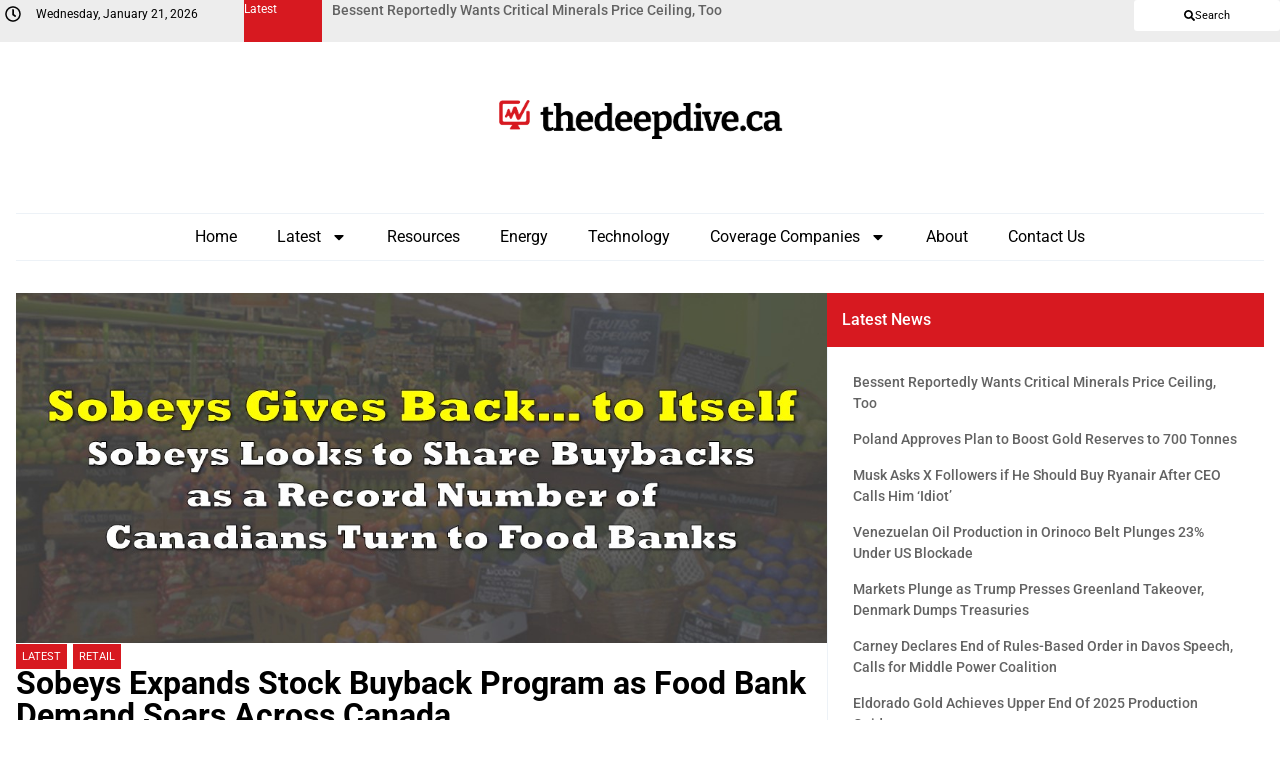

--- FILE ---
content_type: text/css; charset=UTF-8
request_url: https://thedeepdive.ca/wp-content/uploads/elementor/css/post-246958.css?ver=1746596347
body_size: -98
content:
.elementor-246958 .elementor-element.elementor-element-41648c42{--display:flex;--gap:0px 0px;--row-gap:0px;--column-gap:0px;--margin-top:0px;--margin-bottom:0px;--margin-left:0px;--margin-right:0px;--padding-top:0px;--padding-bottom:0px;--padding-left:0px;--padding-right:0px;}.elementor-246958 .elementor-element.elementor-element-58203c83{--display:flex;--margin-top:0px;--margin-bottom:0px;--margin-left:0px;--margin-right:0px;--padding-top:15px;--padding-bottom:15px;--padding-left:15px;--padding-right:15px;}.elementor-246958 .elementor-element.elementor-element-58203c83:not(.elementor-motion-effects-element-type-background), .elementor-246958 .elementor-element.elementor-element-58203c83 > .elementor-motion-effects-container > .elementor-motion-effects-layer{background-color:var( --e-global-color-primary );}.elementor-246958 .elementor-element.elementor-element-3431c40{font-family:"Roboto", Sans-serif;font-size:1rem;font-weight:500;color:var( --e-global-color-accent );}.elementor-246958 .elementor-element.elementor-element-5bda5e8f{--display:flex;border-style:solid;--border-style:solid;border-width:0px 0px 0px 1px;--border-top-width:0px;--border-right-width:0px;--border-bottom-width:0px;--border-left-width:1px;border-color:var( --e-global-color-e5f9f8b );--border-color:var( --e-global-color-e5f9f8b );--margin-top:0px;--margin-bottom:0px;--margin-left:0px;--margin-right:0px;--padding-top:25px;--padding-bottom:25px;--padding-left:25px;--padding-right:25px;}.elementor-246958 .elementor-element.elementor-element-51c119ce{--grid-columns:1;--grid-row-gap:35px;--grid-column-gap:0px;}@media(max-width:1024px){.elementor-246958 .elementor-element.elementor-element-51c119ce{--grid-columns:1;}}@media(max-width:767px){.elementor-246958 .elementor-element.elementor-element-51c119ce{--grid-columns:1;}}